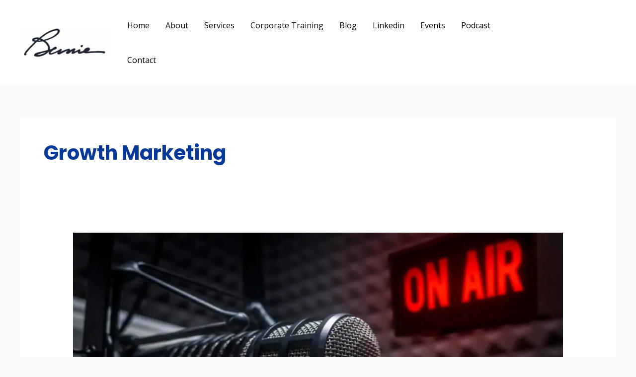

--- FILE ---
content_type: text/css; charset=UTF-8
request_url: https://berniewong.net/wp-content/uploads/elementor/css/post-3406.css?ver=1769075337
body_size: 117
content:
.elementor-3406 .elementor-element.elementor-element-740353b:not(.elementor-motion-effects-element-type-background) > .elementor-widget-wrap, .elementor-3406 .elementor-element.elementor-element-740353b > .elementor-widget-wrap > .elementor-motion-effects-container > .elementor-motion-effects-layer{background-color:#23263A;}.elementor-3406 .elementor-element.elementor-element-740353b > .elementor-element-populated >  .elementor-background-overlay{opacity:0.5;}.elementor-3406 .elementor-element.elementor-element-740353b > .elementor-element-populated{transition:background 0.3s, border 0.3s, border-radius 0.3s, box-shadow 0.3s;padding:50px 50px 25px 50px;}.elementor-3406 .elementor-element.elementor-element-740353b > .elementor-element-populated > .elementor-background-overlay{transition:background 0.3s, border-radius 0.3s, opacity 0.3s;}.elementor-3406 .elementor-element.elementor-element-d1c171d .elementor-heading-title{color:#FFFFFF;}.elementor-3406 .elementor-element.elementor-element-4391257 > .elementor-widget-container{padding:0px 0px 50px 0px;}.elementor-3406 .elementor-element.elementor-element-4391257 .elementor-field-group{padding-right:calc( 10px/2 );padding-left:calc( 10px/2 );margin-bottom:19px;}.elementor-3406 .elementor-element.elementor-element-4391257 .elementor-form-fields-wrapper{margin-left:calc( -10px/2 );margin-right:calc( -10px/2 );margin-bottom:-19px;}.elementor-3406 .elementor-element.elementor-element-4391257 .elementor-field-group.recaptcha_v3-bottomleft, .elementor-3406 .elementor-element.elementor-element-4391257 .elementor-field-group.recaptcha_v3-bottomright{margin-bottom:0;}body.rtl .elementor-3406 .elementor-element.elementor-element-4391257 .elementor-labels-inline .elementor-field-group > label{padding-left:32px;}body:not(.rtl) .elementor-3406 .elementor-element.elementor-element-4391257 .elementor-labels-inline .elementor-field-group > label{padding-right:32px;}body .elementor-3406 .elementor-element.elementor-element-4391257 .elementor-labels-above .elementor-field-group > label{padding-bottom:32px;}.elementor-3406 .elementor-element.elementor-element-4391257 .elementor-field-type-html{padding-bottom:0px;}.elementor-3406 .elementor-element.elementor-element-4391257 .elementor-field-group .elementor-field:not(.elementor-select-wrapper){background-color:#ffffff;}.elementor-3406 .elementor-element.elementor-element-4391257 .elementor-field-group .elementor-select-wrapper select{background-color:#ffffff;}.elementor-3406 .elementor-element.elementor-element-4391257 .e-form__buttons__wrapper__button-next{color:#ffffff;}.elementor-3406 .elementor-element.elementor-element-4391257 .elementor-button[type="submit"]{color:#ffffff;}.elementor-3406 .elementor-element.elementor-element-4391257 .elementor-button[type="submit"] svg *{fill:#ffffff;}.elementor-3406 .elementor-element.elementor-element-4391257 .e-form__buttons__wrapper__button-previous{color:#ffffff;}.elementor-3406 .elementor-element.elementor-element-4391257 .e-form__buttons__wrapper__button-next:hover{color:#ffffff;}.elementor-3406 .elementor-element.elementor-element-4391257 .elementor-button[type="submit"]:hover{color:#ffffff;}.elementor-3406 .elementor-element.elementor-element-4391257 .elementor-button[type="submit"]:hover svg *{fill:#ffffff;}.elementor-3406 .elementor-element.elementor-element-4391257 .e-form__buttons__wrapper__button-previous:hover{color:#ffffff;}.elementor-3406 .elementor-element.elementor-element-4391257 .elementor-button{border-radius:0px 0px 0px 0px;}.elementor-3406 .elementor-element.elementor-element-4391257{--e-form-steps-indicators-spacing:20px;--e-form-steps-indicator-padding:30px;--e-form-steps-indicator-inactive-secondary-color:#ffffff;--e-form-steps-indicator-active-secondary-color:#ffffff;--e-form-steps-indicator-completed-secondary-color:#ffffff;--e-form-steps-divider-width:1px;--e-form-steps-divider-gap:10px;}#elementor-popup-modal-3406{background-color:rgba(0,0,0,.8);justify-content:center;align-items:center;pointer-events:all;}#elementor-popup-modal-3406 .dialog-message{width:640px;height:auto;}#elementor-popup-modal-3406 .dialog-close-button{display:flex;}#elementor-popup-modal-3406 .dialog-widget-content{box-shadow:2px 8px 23px 3px rgba(0,0,0,0.2);}@media(min-width:768px){.elementor-3406 .elementor-element.elementor-element-740353b{width:100%;}}